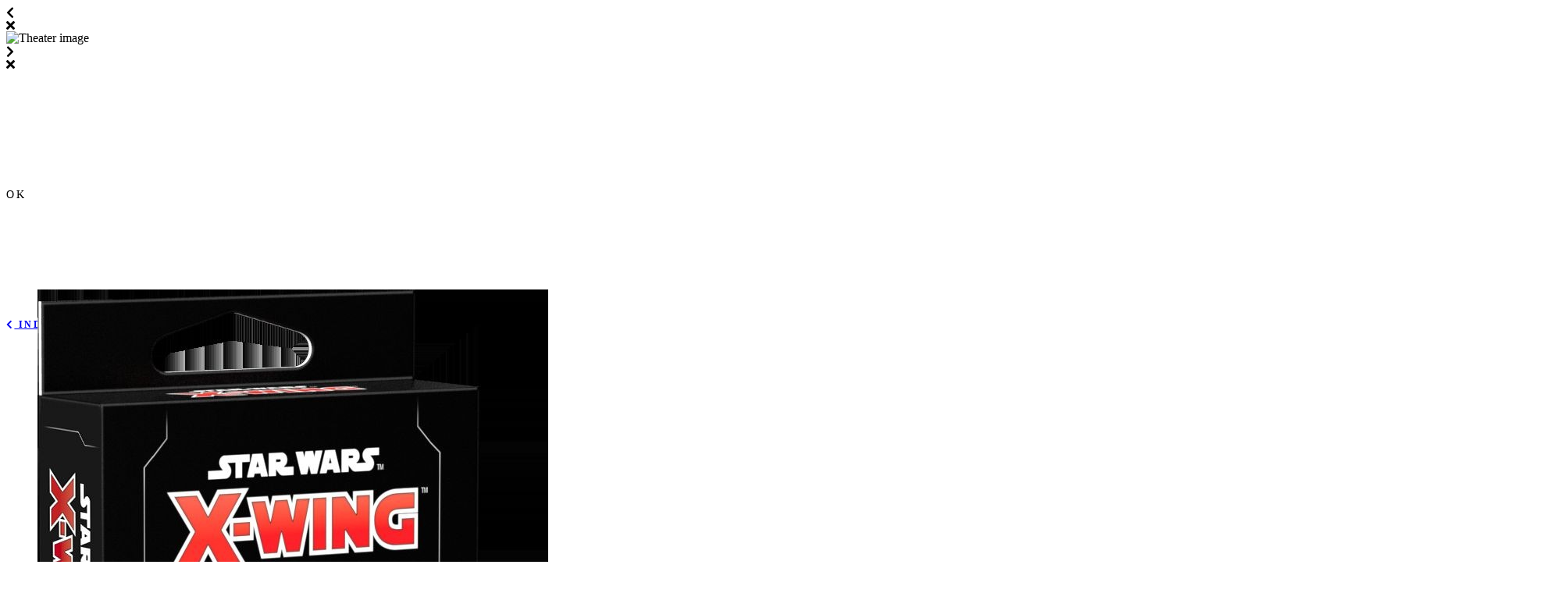

--- FILE ---
content_type: text/html; charset=UTF-8
request_url: https://rossocinque.it/articolo/tie-advanced-x1
body_size: 6541
content:
			<html lang="it-IT" dir="ltr">
			<head>
			<style>:root{--coloresfondo1:#272a2f;--coloresfondo2:#3D3F47;--coloresfondo4:rgba(39,42,47, 0.7);--coloresfondo7:rgba(39,42,47, 0.6);--colore2:#3D3F47;--colore1:#272a2f;--pulsanti:#9F3F4B;--font_pulsanti:#FFFFFF;--fontcolor:#FFFFFF;--fontcolor2:#FFFFFF;--fontcolorint:#FFFFFF;--colorebar:#9F3F4B;--colorebar2:#272A2F;--fontcolorbar:#FFFFFF;--coloreseparatori:#292429;--fontbase:Prompt;--font_size:16px;--letter_spacing:0.5px;--line_height:20px;--font-weight:300;--fontintestazioni:Shadows Into Light;--font_size_int: 53px;--titoli_bold:900;--titoli_italic:normal;--titoli_line_height:53px;--titoli_transform:none;--titoli_spacing:-0.3;--sottotitoli_color:#FFFFFF;--sottotitoli_family:Poppins;--sottotitoli_size:15px;--sottotitoli_bold:normal;--sottotitoli_italic:normal;--sottotitoli_line_height:15px;--sottotitoli_transform:none;--sottotitoli_spacing:0;--colorebarspecial:rgba(159,63,75, 0.3);--colorebarratrasparente2:rgba(159,63,75, 0.8);--coloresfondoselector:#9F3F4B;--coloresfondobar:#9F3F4B;--border_c:rgba(255,255,255,0.3);--colorebordobarra:rgba(255,255,255, 0.1);--readingbar:#3E3E3E;--readingbar_bg:#292429;--fontcolorbar_hover:#FFFFFF;--colorbar_hover:#272A2F;--color_footer_text:#FFFFFF;--color_footer_bg:#6B272F;--color_placeholder:rgba(255,255,255, 0.4);--color_input_border:rgba(255,255,255, 0.3);}.bar-container{height: 95px;width: 2000px;}.button-sezione, .button_special_sezione{font-family: Poppins;font-size: 14px;font-weight: 500;text-transform: uppercase;line-height: 20px;letter-spacing: 3px;font-style: normal;}body .menuitem,body .item_extra{font-family: Montserrat;font-size: 12px;font-weight: 700;text-transform: uppercase;line-height: 5px;letter-spacing: 2.4px;font-style: normal;}</style>			
			<meta charset='UTF-8'>
			<link rel='icon' type='image/png' href='https://app.clicche.it/pagine/22/582/icon.png'>
			<meta name='viewport' content='user-scalable=no,width=device-width,initial-scale=0.9'>				
			<meta name='theme-color' content='#272a2f'>	
			<meta name="csrf-token" content="c85ed6d1e8634b727f6ff32de1a721644a05ea9e484077a4c9f20b5f0871792e">	
			<link rel='preconnect' href='//content.clicche.it'>			
			<link rel='preconnect' href='//connect.facebook.net'>
			<link rel='preconnect' href='//api.mapbox.com'>				
			<link rel='preconnect' href='//unpkg.com'>
						<meta name='description' content='Il TIE Advanced x1 Ã¨ un prototipo della Sienar Fleet Systems dotato di sistemi di puntamento sperimentali e scudi deflettori. Ã pilotato soltanto dagli age...'>
			<meta property='fb:admins' content='735356850'/>
			<meta property='fb:app_id' content='1458277007724021'/>
			<meta property='og:site_name' content='clicche.it' />
			<meta property='og:type' content='website' />
			<meta property='og:url' content='https://rossocinque.it/articolo/tie-advanced-x1'>
			<meta property='og:title' content='TIE Advanced x1 | Rosso Cinque Shop'/>
			<meta property='og:image' content=''/>
			<meta property='og:description' content='Il TIE Advanced x1 &egrave; un prototipo della Sienar Fleet Systems dotato di sistemi di puntamento sperimentali e scudi deflettori. &Egrave; pilotato soltanto dagli age...'>
							<link rel='stylesheet' href='/public/pack/css/externalPack.css' type='text/css'>
				<link rel='stylesheet' href='https://content.clicche.it/public/pack/css/clicchePack2021.css' type='text/css'>
				<link rel='stylesheet' href='https://content.clicche.it/public/minified/css/template/template_10.min.css'>				
				<link rel='stylesheet' href='https://content.clicche.it/css/582_custom.css?token=1768937099' type='text/css' >
				<!-- <link rel='stylesheet' href='https://content.clicche.it/public/css/default-fonts.css'>	-->	
				<style>
			@font-face {font-family: 'Poppins';font-style: normal;font-weight: 400;font-display: swap;src: url('//content.clicche.it/public/fonts/google/poppins/Poppins-Regular.ttf') format('truetype');}@font-face {font-family: 'Poppins';font-style: normal;font-weight: 300;font-display: swap;src: url('//content.clicche.it/public/fonts/google/poppins/Poppins-Light.ttf') format('truetype');}@font-face {font-family: 'Poppins';font-style: normal;font-weight: 700;font-display: swap;src: url('//content.clicche.it/public/fonts/google/poppins/Poppins-Bold.ttf') format('truetype');}@font-face {font-family: 'Poppins';font-style: normal;font-weight: 500;font-display: swap;src: url('//content.clicche.it/public/fonts/google/poppins/Poppins-Medium.ttf') format('truetype');}@font-face {font-family: 'Quicksand';font-style: normal;font-weight: 400;font-display: swap;src: url('//content.clicche.it/public/fonts/google/quicksand/Quicksand-Regular.ttf') format('truetype');}@font-face {font-family: 'Quicksand';font-style: normal;font-weight: 300;font-display: swap;src: url('//content.clicche.it/public/fonts/google/quicksand/Quicksand-Light.ttf') format('truetype');}@font-face {font-family: 'Quicksand';font-style: normal;font-weight: 700;font-display: swap;src: url('//content.clicche.it/public/fonts/google/quicksand/Quicksand-Bold.ttf') format('truetype');}@font-face {font-family: 'Quicksand';font-style: normal;font-weight: 500;font-display: swap;src: url('//content.clicche.it/public/fonts/google/quicksand/Quicksand-Medium.ttf') format('truetype');}@font-face {font-family: 'Prompt';font-style: normal;font-weight: 400;font-display: swap;src: url('//content.clicche.it/public/fonts/google/prompt/Prompt-Regular.ttf') format('truetype');}@font-face {font-family: 'Prompt';font-style: normal;font-weight: 300;font-display: swap;src: url('//content.clicche.it/public/fonts/google/prompt/Prompt-Light.ttf') format('truetype');}@font-face {font-family: 'Prompt';font-style: normal;font-weight: 700;font-display: swap;src: url('//content.clicche.it/public/fonts/google/prompt/Prompt-Bold.ttf') format('truetype');}@font-face {font-family: 'Prompt';font-style: normal;font-weight: 500;font-display: swap;src: url('//content.clicche.it/public/fonts/google/prompt/Prompt-Medium.ttf') format('truetype');}@font-face {font-family: 'Poppins';font-style: normal;font-weight: 400;font-display: swap;src: url('//content.clicche.it/public/fonts/google/poppins/Poppins-Regular.ttf') format('truetype');}@font-face {font-family: 'Poppins';font-style: normal;font-weight: 300;font-display: swap;src: url('//content.clicche.it/public/fonts/google/poppins/Poppins-Light.ttf') format('truetype');}@font-face {font-family: 'Poppins';font-style: normal;font-weight: 700;font-display: swap;src: url('//content.clicche.it/public/fonts/google/poppins/Poppins-Bold.ttf') format('truetype');}@font-face {font-family: 'Poppins';font-style: normal;font-weight: 500;font-display: swap;src: url('//content.clicche.it/public/fonts/google/poppins/Poppins-Medium.ttf') format('truetype');}@font-face {font-family: 'Shadows Into Light';font-style: normal;font-weight: 400;font-display: swap;src: url('//content.clicche.it/public/fonts/google/shadowsintolight/ShadowsIntoLight-Regular.ttf') format('truetype');}@font-face {font-family: 'Poppins';font-style: normal;font-weight: 400;font-display: swap;src: url('//content.clicche.it/public/fonts/google/poppins/Poppins-Regular.ttf') format('truetype');}@font-face {font-family: 'Poppins';font-style: normal;font-weight: 300;font-display: swap;src: url('//content.clicche.it/public/fonts/google/poppins/Poppins-Light.ttf') format('truetype');}@font-face {font-family: 'Poppins';font-style: normal;font-weight: 700;font-display: swap;src: url('//content.clicche.it/public/fonts/google/poppins/Poppins-Bold.ttf') format('truetype');}@font-face {font-family: 'Poppins';font-style: normal;font-weight: 500;font-display: swap;src: url('//content.clicche.it/public/fonts/google/poppins/Poppins-Medium.ttf') format('truetype');}@font-face {font-family: 'Montserrat';font-style: normal;font-weight: 400;font-display: swap;src: url('//content.clicche.it/public/fonts/google/montserrat/Montserrat-Regular.ttf') format('truetype');}@font-face {font-family: 'Montserrat';font-style: normal;font-weight: 300;font-display: swap;src: url('//content.clicche.it/public/fonts/google/montserrat/Montserrat-Light.ttf') format('truetype');}@font-face {font-family: 'Montserrat';font-style: normal;font-weight: 700;font-display: swap;src: url('//content.clicche.it/public/fonts/google/montserrat/Montserrat-Bold.ttf') format('truetype');}@font-face {font-family: 'Montserrat';font-style: normal;font-weight: 500;font-display: swap;src: url('//content.clicche.it/public/fonts/google/montserrat/Montserrat-Medium.ttf') format('truetype');} </style> 
							
					<link rel='stylesheet' href='https://content.clicche.it/public/pack/css/shopPack.css' type='text/css'>
										<link rel='stylesheet' href='https://content.clicche.it/public/minified/css/lightgallery.min.css' type='text/css'>
									<script src='https://content.clicche.it/public/minified/js/jquery-2.2.4.min.js'></script>				
						
			<script type="application/ld+json">			
					{"@context":"https://schema.org","@type":"Organization","url":"https://rossocinque.it/pagine/rossocinque.it/","name":"Rosso Cinque","logo":"https://app.clicche.it/pagine/22/582/profilo.jpg","sameAs":["https://www.facebook.com/1036654089818841","https://www.instagram.com/rosso_cinque_ronta"]}			
			</script>
						<title>TIE Advanced x1 | Rosso Cinque Shop</title>
						</head>
			<body>
			<div id='bg_fade'></div>

<div id='theater'>
	<div id='prev' class='img_slider'><i class='fas fa-chevron-left center_item'></i></div>
	<div class='close_theater  flex-row-center'><i class='fas fa-times'></i></div>
	<img alt='Theater image' id='shown_img'>
	<div id='next' class='img_slider'><i class='fas fa-chevron-right center_item'></i></div>
</div>

<div id='video_theater' style='overflow-hidden;'>	
	
	<div class='close_theater flex-row-center'><i class='fas fa-times'></i></div>
	<div class='video-theater-video  flex-row-center'></div>		

</div>

<div id='popup_error' class='popup popup-notice'>
			
			<div class="mm small_popup fade_in_up animate_fade_in_up  flex-column-center">
					
					<div class='header'>
							<img alt='Logo Rosso Cinque' src='https://app.clicche.it/pagine/22/582/logo_copertina/logo_copertina.png'>
					</div>
					
					<div class='content flex-column-center'>
						
							<div class='text'></div>
							<div class='button-sezione close-popup'>Ok</div>
					
					</div>						
					
			</div>
</div>
						<div id='container' data-domain='rossocinque.it'>
					<input type='hidden' id='id_pagina' value='582'>
					<input type='hidden' id='logo' 		value='https://app.clicche.it/pagine/22/582/profilo.jpg'>

						
			
			<header id='barr' class='slidedown_bar slidable'>
					<nav class='bar-container'>	
						
						<div class='bar-logo'>
							<a alt='Rosso Cinque' class='flex-row-center' href='https://rossocinque.it' style='height:100%;'>
								<img alt='Logo Rosso Cinque' src='https://app.clicche.it/pagine/22/582//logo_copertina/logo_copertina.png'>
							</a>
						</div>
						
						<a href='https://rossocinque.it/shop'>
								<div class='item_extra'>
										<i class='fas fa-chevron-left bar-icon-back'></i>
												Indietro								</div>
						</a>
					</nav>				
			</header>
					
			
		
					<main id='contenuto-principale' class="moved-down">

															
	<section class='section-static-flex-center single-product container-pagina-aggiuntiva bg1' style="padding-top:0px !important;">		
			
			<div itemscope itemtype='http://schema.org/Product' class="full-container singolo_articolo_container  ">
				<div class="left-container">
						<div class='singolo_articolo_immagine'>				
								<ul id='foto-articolo-singolo'>
								
								<li data-thumb='https://rossocinque.it/pagine/rossocinque.it/uploads/shop/thumbs/167_1.jpg' 
														  data-src='https://rossocinque.it/pagine/rossocinque.it/uploads/shop/167_1.jpg'>
															<img itemprop='image' alt='TIE Advanced x1' class='immagine-articolo-singolo-shop' src='https://rossocinque.it/pagine/rossocinque.it/uploads/shop/167_1.jpg'/>
												</li>								
								</ul>											
						</div>
						
										</div>
				<div class="right-container">
						
						<div class='singolo_articolo_testo'>					
						
																
								
								<span class='articolo-titolo'><h1 itemprop='name'>TIE Advanced x1</h1></span>

																
											<div class='singolo_articolo_prezzo'>
																										19.90													<span style='font-size:0.7em;'>&euro;</span>
											</div>

																
								<div class='articolo-descrizione' itemprop='description'>Il TIE Advanced x1 è un prototipo della Sienar Fleet Systems dotato di sistemi di puntamento sperimentali e scudi deflettori. È pilotato soltanto dagli agenti Imperiali di alto rango e dalle squadriglie di specialisti, quindi quando uno di questi vascelli si manifesta è evidente che quel settore ha attirato l’attenzione dell’Impero.
Questo pack include tutto ciò di cui hai bisogno per aggiungere 1 TIE Advanced x1 alle tue partite.</div>
								
								
								<ul class='product-details-list'>
								
																																		
														<li class='prodotto-dettagli'>
																<i class="fas fa-spinner"></i>
																<div class='details-nome'>stato:</div>
																<div class='details-value'>disponibile</div>
														</li>

																								
																		
																						
												<li class='prodotto-dettagli'>
														<i class="fas fa-spinner"></i>
														<div class='details-nome'>quantità magazzino:</div>
														<div class='details-value'>1</div>
												</li>										
										
																				
																				
												<li class='prodotto-dettagli'>
														<i class="fas fa-spinner"></i>
														<div class='details-nome'>categoria:</div>
														<div class='details-value'>Giochi di Miniature</div>
												</li>
										
																				
																		
								</ul>
								
								<div itemprop='offers' itemscope itemtype='http://schema.org/Offer'>
								
																	
								</div>
								
								<div class='articolo-helper'>Hai bisogno di informazioni?<br>Contattaci tramite i canali sottostanti.</div>
											  <div class='singolo-articolo-buttons-container'><a class='shop-articolo-contatto' target='_blank' title='Facebook' href='https://m.me/1036654089818841'>
																				<div class='button-singolo-articolo flex-row-center' style='background:#3C5A99;'>
																						<img alt='Facebook Messenger Icon' src='https://content.clicche.it/img/fb-messenger-mini-icon.png'>
																						richiedi informazioni
																				</div>
																	</a><a class='shop-articolo-contatto' target='_blank' title='Whatsapp' href='https://wa.me/3397238108'>
																				<div class='button-singolo-articolo flex-row-center' style='background:#309e5a;'>
																						<img alt='Whatsapp Icon' src='https://content.clicche.it/img/mini-wapp.png'>
																						richiedi informazioni
																				</div>
																	</a></div>								
						</div>
				</div>
	</section>
	
	
	
				
				<section id='prodotti-suggeriti' class='section-static-flex-center flex-column bg2'>
							<div class='section-text-container'>
									<h2 class='titolo_intestazione'>Ti potrebbero interessare</h2>
									<div class='sezione-editable-testo-testo sezione-editable-testo'>altri prodotti per te</div>
							</div>
							<div class='shop-prodotti-container-elenco'>	
									
												
		<article class='prodotto sub156    stile-4'>	
											<div class='prodotto_immagine'>
												<a href='https://rossocinque.it/articolo/ala-x-t-65' title='Ala X T-65'>
													<div class='layover'>
																	<i class='fas fa-search center_item'></i>
													</div>
													<img loading="lazy" class='img_articolo' alt='ala x t 65' src='/shop-images/thumbs/165_1.jpg'>
												</a>
											</div>	
											
											<div class='articolo_sottotitolo'>Giochi di Miniature</div>
											
											<div class='articolo_titolo'>	
														Ala X T-65											</div>
											
											<div class='articolo_prezzo'><span>19.90 <span class='valuta' style='font-size:0.7em;'>&euro;</span></span></div>																		  
															<a href='https://rossocinque.it/articolo/ala-x-t-65' title='Ala X T-65'>
																	<div class='prodotto-button-guarda button-sezione'>
																			dettagli																	</div>
															</a>
																		
																								
																						
											
											
		</article>		

			
		<article class='prodotto sub156    stile-4'>	
											<div class='prodotto_immagine'>
												<a href='https://rossocinque.it/articolo/ala-a-rz-1-edizione-inglese' title='Ala-A RZ-1 Edizione Inglese'>
													<div class='layover'>
																	<i class='fas fa-search center_item'></i>
													</div>
													<img loading="lazy" class='img_articolo' alt='ala a rz 1 edizione inglese' src='/shop-images/thumbs/212_1.jpg'>
												</a>
											</div>	
											
											<div class='articolo_sottotitolo'>Giochi di Miniature</div>
											
											<div class='articolo_titolo'>	
														Ala-A RZ-1 Edizione Inglese											</div>
											
											<div class='articolo_prezzo'><span>19.90 <span class='valuta' style='font-size:0.7em;'>&euro;</span></span></div>																		  
															<a href='https://rossocinque.it/articolo/ala-a-rz-1-edizione-inglese' title='Ala-A RZ-1 Edizione Inglese'>
																	<div class='prodotto-button-guarda button-sezione'>
																			dettagli																	</div>
															</a>
																		
																								
																						
											
											
		</article>		

			
		<article class='prodotto sub156    stile-4'>	
											<div class='prodotto_immagine'>
												<a href='https://rossocinque.it/articolo/ala-a-rz-2' title='Ala-A RZ-2'>
													<div class='layover'>
																	<i class='fas fa-search center_item'></i>
													</div>
													<img loading="lazy" class='img_articolo' alt='ala a rz 2' src='/shop-images/thumbs/171_1.jpg'>
												</a>
											</div>	
											
											<div class='articolo_sottotitolo'>Giochi di Miniature</div>
											
											<div class='articolo_titolo'>	
														Ala-A RZ-2											</div>
											
											<div class='articolo_prezzo'><span>19.90 <span class='valuta' style='font-size:0.7em;'>&euro;</span></span></div>																		  
															<a href='https://rossocinque.it/articolo/ala-a-rz-2' title='Ala-A RZ-2'>
																	<div class='prodotto-button-guarda button-sezione'>
																			dettagli																	</div>
															</a>
																		
																								
																						
											
											
		</article>		

			
		<article class='prodotto sub156    stile-4'>	
											<div class='prodotto_immagine'>
												<a href='https://rossocinque.it/articolo/ala-b-a-sf-01' title='Ala-B A-SF-01'>
													<div class='layover'>
																	<i class='fas fa-search center_item'></i>
													</div>
													<img loading="lazy" class='img_articolo' alt='ala b a sf 01' src='/shop-images/thumbs/176_1.jpg'>
												</a>
											</div>	
											
											<div class='articolo_sottotitolo'>Giochi di Miniature</div>
											
											<div class='articolo_titolo'>	
														Ala-B A-SF-01											</div>
											
											<div class='articolo_prezzo'><span>19.90 <span class='valuta' style='font-size:0.7em;'>&euro;</span></span></div>																		  
															<a href='https://rossocinque.it/articolo/ala-b-a-sf-01' title='Ala-B A-SF-01'>
																	<div class='prodotto-button-guarda button-sezione'>
																			dettagli																	</div>
															</a>
																		
																								
																						
											
											
		</article>		

	
			
						
							</div>
				</section>
		<script>

$(document).ready(function(){
	
	$('#foto-articolo-singolo').lightSlider({
        gallery:true,
		auto: false,
        item:1,
        loop:true,
        thumbItem:4,
        slideMargin:0,		
        enableDrag: true,
        currentPagerPosition:'left',
        onSliderLoad: function(el) {
            el.lightGallery({
                selector: '#imageGallery .lslide'
            });
        }   
    });  
	
	$(window).on('resize', function(){
			$('#foto-articolo-singolo').css('height','100%');
	});
	
});
</script>
					</main>

					
<div id='informations'>
			<div id='informations_main' data-colore='#FFFFFF' class='transitions'>
					<i class='fas fa-info center_item'></i>
			</div>
			<div id='extra_informations' class='transitions'>
					
										
										
							<a title='facebook messaggio' rel='nofollow' href='http://m.me/1036654089818841'>
										<div class='help_icons transitions' style='bottom:25%;'>
												<i class='fas fa-comment-dots center_item'></i>
										</div>
							</a>
									
					
										
							<a title='email' rel='nofollow' href='mailto:prometheus.ronta@gmail.com'>
										<div class='help_icons transitions' style='bottom:50%;'>
												<i class='fas fa-envelope center_item'></i>
										</div>
							</a>
										
											
							<a title='telefono' rel='nofollow' href='tel:3397238108'>
										<div class='help_icons transitions' style='bottom:75%;'>
												<i class='fas fa-phone center_item'></i>
										</div>
							</a>
					
										
			</div>
</div>

						
					<section class='footer-banners'>
					
												
											<div class='footer-banner' style='background-color:#8C353F;color:#FFFFFF;'>	
														
														<div class='footer-banner-content stile-0' style='padding:98px 0px;'>	
														
															<div class="icon" style="font-size:55px;"><i class="fas fa-truck"></i></div>															
															<div class='footer-banner-text'>
																																<div class='testo'>
																		
												
												
												
												
												<span style="font-size:21.384px"><strong>CONSEGNA RAPIDA</strong></span><br><br>consegna valida in tutta Italia<br>in 24/72h a seconda della scelta del corriere
										
										
										
										
																										</div>
															</div>
															
														</div>	
											</div>
								
												
											<div class='footer-banner' style='background-color:#802D36;color:#FFFFFF;'>	
														
														<div class='footer-banner-content stile-0' style='padding:98px 0px;'>	
														
															<div class="icon" style="font-size:55px;"><i class="fas fa-hand-scissors"></i></div>															
															<div class='footer-banner-text'>
																																<div class='testo'>
																		
												
												
												<span style="font-size:21.384px"><strong>SPEDIZIONE GRATUITA</strong></span><br><br>effettuando un ordine superiore ai 50€ la spedizione non avrà alcun costo.
										
										
																										</div>
															</div>
															
														</div>	
											</div>
								
										
					</section>
					
				
		
<footer id='contatti'  class='stile-2 bg2'>		
		
		<section class='footer-content'>				
				
						
				
	<div class='footer_text_container'>	
				
				<div class='footer-intestazione'>
				
						<div class='titolo-sito'>
						
																<strong>Rosso Cinque</strong>	
													
									
						</div>
						
												
								<div class='footer-motto'>
										Anni di passione per modellini e giochi da tavolo di vario genere ci hanno resi esperti giocatori e professionisti in grado di proporvi i prodotti migliori per divertimento o anche da collezione.								</div>
								
										
				</div>
				
				<div class='footer-dati'>
				
												
								<div><span class='footer-int'>titolare<span class='colons'>:</span></span><strong> Prometheus S.N.C.</strong></div>								<div><span class='footer-int'>p.iva<span class='colons'>:</span></span><strong> 04377820404</strong></div>	
								
										
						
												
								<div><span class='footer-int'>indirizzo<span class='colons'>:</span></span><strong>
												Via dei Ciclamini 15, 47522 Cesena								</strong></div>
									
												
												
								<div><span class='footer-int'>email<span class='colons'>:</span></span><strong><a title='Email' href='mailto:prometheus.ronta@gmail.com'>
												prometheus.ronta@gmail.com								</a></strong></div>
									
												
												
								<div><span class='footer-int'>telefono<span class='colons'>:</span></span><strong><a title='Telefono' href='tel:+393397238108'>
											3397238108								</a></strong></div>
									
												
												
						<div class='footer_text_container_links'>
								<div class="flex-row-center">
									<div class="flex-row-center footer-privacy-link">
										<a rel='nofollow' title='privacy policy' href='https://rossocinque.it/privacy'>privacy policy</a> 									
									</div>
									&nbsp;-&nbsp;
									<div class="flex-row-center footer-privacy-link">
										<a rel='nofollow' title='privacy policy' href='https://rossocinque.it/cookies'>cookies policy</a> 									
									</div>
								</div>
								<div class="flex-row-center footer-privacy-link">
									<span id="change-cookies" rel='nofollow' title='modifica preferenze'>gestisci i cookies</span>								
								</div>
						</div>
						
						
						
				</div>
	</div>

				
		<div class='footer-social flex-row-center'>
										
						<a title='facebook' href='https://www.facebook.com/1036654089818841' target='_blank' rel='noopener'>
								<div class='social_link flex-row-center facebook'>					
									<i class='fab fa-fab fa-facebook-f'></i>					
								</div>
						</a>
				
										
						<a title='instagram' href='https://www.instagram.com/rosso_cinque_ronta' target='_blank' rel='noopener'>
								<div class='social_link flex-row-center instagram'>					
									<i class='fab fa-fab fa-instagram'></i>					
								</div>
						</a>
				
								
		</div>

				
		</section>
		
		 
	
	<section class='footer-clicche-section-container'>
							<div class='footer-clicche-section'>							
									<a title='Clicche, il tuo sito in un click' href='https://clicche.it'>
										<img loading='lazy' alt='Clicche logo' src='https://content.clicche.it/public/img/clicche-logo-25.png'>
									</a>
							</div>
	</section>

		
</footer>
			</div>

			<div id='cookies' style="display:block;">

			<h3>Policy su Cookies</h3>
			
			<div class='text'>
				Utilizziamo i cookie per offrirti la migliore esperienza sul nostro sito web e per monitorare a livello statistico gli accessi. Utilizziamo Google Analytics <b>in forma anonima</b>, con il solo obiettivo di raccogliere dati statistici.
				Puoi selezionare quali cookies accettare e quali no tramite le opzioni sottostanti.<br>
				Per maggiori dettagli puoi consultare la nostra privacy policy e la nostra cookies policy.
			</div>
			
			<div class='flex-row-start'>			
				<a title='Privacy policy' rel='nofollow' href='/privacy'><b>informativa privacy</b></a>&nbsp;-&nbsp;<a title='Cookies policy' rel='nofollow' href='/cookies'><b>quali cookies utilizziamo?</b></a>
			</div>
			<br>
			<form action="/app/controller/show.controller.php" class="ajax" method="POST" data-event="cookies-registrati">
			
				<input type='hidden' name='token' value='c85ed6d1e8634b727f6ff32de1a721644a05ea9e484077a4c9f20b5f0871792e'>
				<input type="hidden" name="destinazione" value="moduli\cookiesManager">
				<input type="hidden" name="op" value="salva">
				<input type="hidden" id="selected-cookies" name="selected" value="0">
			
				<div class="cookies-choice cookies-preferenze">
						<label for="cookies-necessari" class="flex-row-start cookies-choices">
							<input name="tec_cookies" type="checkbox" checked disabled id="cookies-necessari">
							Cookies<br>Tecnici
						</label>
						
						<label for="cookies-analitici" class="flex-row-start cookies-choices">
							<input name="analytics_cookies" type="checkbox"  id="cookies-analitici">
							Cookies<br>Analitici
						</label>
						
						<label for="cookies-tracciamento" class="flex-row-start cookies-choices">
							<input name="tracking_cookies" type="checkbox" id="cookies-tracciamento">
							Cookies di<br>Terze parti
						</label>			
				</div>
				
				<div class="cookies-banner-buttons flex-row-between">
					
					<input value="ACCETTA TUTTI" data-value="2" type="submit" class='cookies-button cookies-button-all transitions button-sezione'>
					
					<div class="flex-row-start">
						
						<input value="RIFIUTA" data-value="0" type="submit" class='cookies-button transitions button-sezione'>
						<div id="cookies-preferenze" class='cookies-button transitions button-sezione cookies-non-preferenze'>PREFERENZE</div>
						<input value="SALVA" data-value="1" type="submit" class='cookies-button transitions button-sezione cookies-preferenze'>
												
					</div>				
									
					
				</div>
			</form>
 </div>	
							<script defer src='https://content.clicche.it/public/minified/js/leaflet.js'></script>
				<script defer src='https://content.clicche.it/public/js/cliccheJS.js'></script>
				<script defer src='https://content.clicche.it/public/js/jquery.mobile.custom.min2.js'></script>
				<script defer src='https://content.clicche.it/public/js/libraries/aos.js'></script>
				<script defer src='https://content.clicche.it/public/minified/js/popup.min.js'></script>
				<!-- <script defer src='https://connect.facebook.net/en_US/sdk.js#xfbml=1&version=v3.2'></script> -->
				<script>var pagina_attuale = 'paginaClicche';var id_pagina_clicche = '582';</script>
				<script defer src='https://content.clicche.it/public/minified/js/template/template_10.min.js'></script>
				<!-- <script async src='https://www.google-analytics.com/analytics.js'></script> -->
		
									<script defer src='https://content.clicche.it/public/js/shop/modulo_shop_2021.js'></script>
						<script defer src='https://content.clicche.it/public/js/shop/plugins/free_shipping_bar.js'></script>
						<script defer src='https://content.clicche.it/public/js/shop/plugins/jquery.lineProgressbar.js'></script>
											<script src='https://content.clicche.it/public/minified/js/js-slider.min.js' type='text/javascript'></script>
					
					<script src='https://content.clicche.it/public/minified/js/lightslider.min.js'></script>
					<script src='https://content.clicche.it/public/minified/js/lightgallery.min.js'></script>

								</body>
			</html>

			